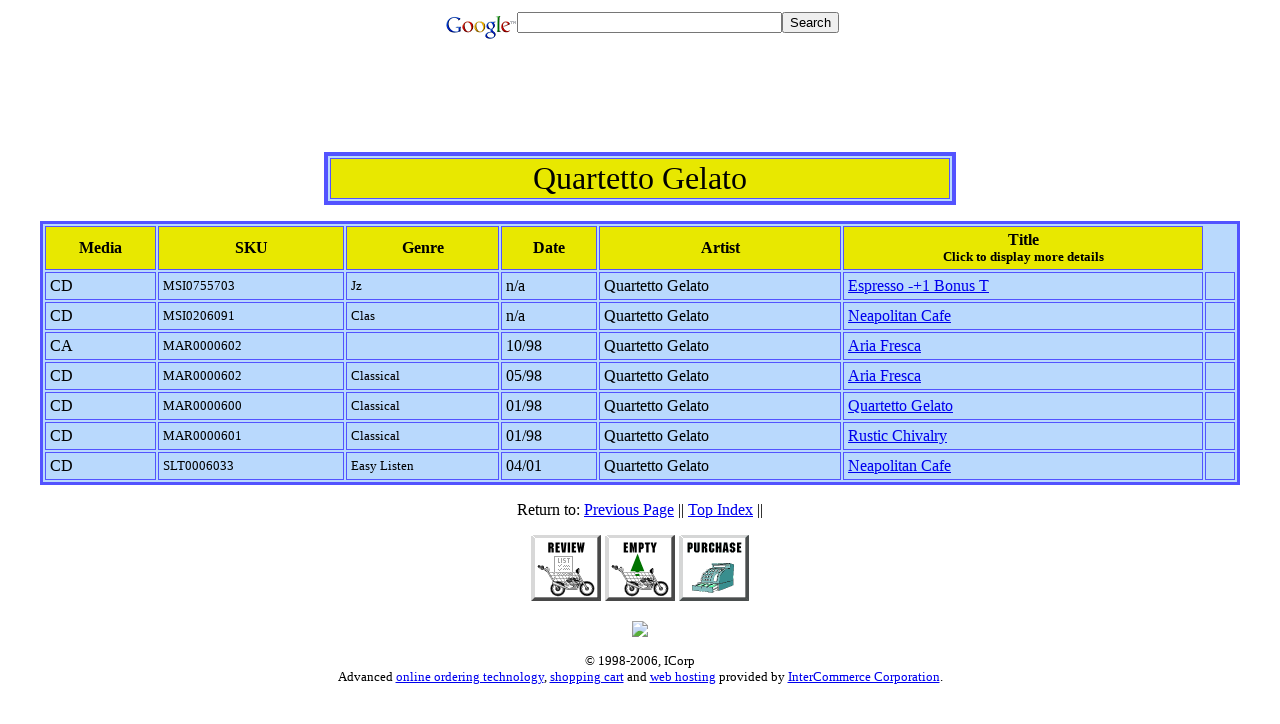

--- FILE ---
content_type: text/html; charset=UTF-8
request_url: http://songsearch.icorp.net/dir/q/quartetto_gelato.htm
body_size: 6576
content:
<HTML>
<!-- [SSLib v2.1x by ICC]
 Generated by InterCommerce Corporation (http://www.icorp.net/)
 for use by the Virtual Order Engine(tm) system (http://voe.icorp.net/)
 Contact ICorp for the most advanced web technology, database, marketing, PR
 and online commerce applications.
-->
<HEAD>
<META name="description" content="Buy Quartetto Gelato cds. 1/2 million import and hard to get titles online to choose from.">
<META name="keywords" content="music, music, music, music, Quartetto Gelato,Quartetto Gelato, Quartetto Gelato, Quartetto Gelato, alternative,blues,classical,country,jazz,pop,punk,rap,rock,soul,techno,albums,buy cds,buy music, cd,cd shop,cd store,cds online,compact disc,hip hop,mp3,music,musicstore,online music,records,soundtrack">
      <TITLE>Quartetto Gelato - Music albums LPs CDs</TITLE></HEAD>
<BODY BGCOLOR="#ffffff">
<!-- Search Google --><center><form method="get" action="http://www.google.com/custom" target="_top"><table bgcolor="#ffffff"><tr><td nowrap="nowrap" valign="top" align="left" height="32"><a href="http://www.google.com/"><img src="http://www.google.com/logos/Logo_25wht.gif" border="0" alt="Google" align="middle"></img></a><input type="text" name="q" size="31" maxlength="255" value=""></input><input type="submit" name="sa" value="Search"></input><input type="hidden" name="client" value="pub-2308209459674001"></input><input type="hidden" name="forid" value="1"></input><input type="hidden" name="ie" value="ISO-8859-1"></input><input type="hidden" name="oe" value="ISO-8859-1"></input><input type="hidden" name="cof" value="GALT:#008000;GL:1;DIV:#336699;VLC:663399;AH:center;BGC:FFFFFF;LBGC:336699;ALC:0000FF;LC:0000FF;T:000000;GFNT:0000FF;GIMP:0000FF;FORID:1;"></input><input type="hidden" name="hl" value="en"></input></td></tr></table></form></center>


<center><script type="text/javascript"><!--
google_ad_client = "pub-2308209459674001";
google_ad_width = 728;
google_ad_height = 90;
google_ad_format = "728x90_as";
google_ad_type = "text_image";
google_ad_channel ="";
//--></script>
<script type="text/javascript"
  src="http://pagead2.googlesyndication.com/pagead/show_ads.js">
</script></center>
<CENTER>
<TABLE WIDTH=50% BORDER=4 bordercolor="#5353FF" bordercolorlight="#A6A6FF" bordercolordark="#000091" bgcolor="#B9D9FD"><TR><TD ALIGN=CENTER bgcolor="#E8E800"><FONT SIZE="+3">Quartetto Gelato</FONT></TD></TR></TABLE><P>
<TABLE border="3" cellpadding=4 width="95%" bordercolor="#5353FF" bordercolorlight="#A6A6FF" bordercolordark="#000091" bgcolor="#B9D9FD">
<TR><TH bgcolor="#E8E800">Media</TH><TH bgcolor="#E8E800">SKU</TH><TH bgcolor="#E8E800">Genre</TH><TH bgcolor="#E8E800">Date</TH><TH bgcolor="#E8E800">Artist</TH><TH bgcolor="#E8E800">Title<BR><FONT SIZE="-1">Click to display more details</FONT></TH></TR>
<TR>
<TD>CD</TD>
<TD><FONT SIZE="-1">MSI0755703</FONT></TD>
<TD><FONT SIZE="-1">Jz</FONT></TD>
<TD>n/a</TD>
<TD>Quartetto Gelato</TD>
<TD>
<A HREF="http://www.amazon.com/exec/obidos/external-search/103-9463318-3293410?mode=blended&keyword=QUARTETTO+GELATO&tag=pcs&Go.x=10&Go.y=13&Go=go">
Espresso -+1 Bonus T
</A></TD>
<TD>&nbsp;</TD>
</TR>

<TR>
<TD>CD</TD>
<TD><FONT SIZE="-1">MSI0206091</FONT></TD>
<TD><FONT SIZE="-1">Clas</FONT></TD>
<TD>n/a</TD>
<TD>Quartetto Gelato</TD>
<TD>
<A HREF="http://www.amazon.com/exec/obidos/external-search/103-9463318-3293410?mode=blended&keyword=QUARTETTO+GELATO&tag=pcs&Go.x=10&Go.y=13&Go=go">
Neapolitan Cafe
</A></TD>
<TD>&nbsp;</TD>
</TR>

<TR>
<TD>CA</TD>
<TD><FONT SIZE="-1">MAR0000602</FONT></TD>
<TD><FONT SIZE="-1"></FONT></TD>
<TD>10/98</TD>
<TD>Quartetto Gelato</TD>
<TD>
<A HREF="http://www.amazon.com/exec/obidos/external-search/103-9463318-3293410?mode=blended&keyword=QUARTETTO+GELATO&tag=pcs&Go.x=10&Go.y=13&Go=go">
Aria Fresca
</A></TD>
<TD>&nbsp;</TD>
</TR>

<TR>
<TD>CD</TD>
<TD><FONT SIZE="-1">MAR0000602</FONT></TD>
<TD><FONT SIZE="-1">Classical</FONT></TD>
<TD>05/98</TD>
<TD>Quartetto Gelato</TD>
<TD>
<A HREF="http://www.amazon.com/exec/obidos/external-search/103-9463318-3293410?mode=blended&keyword=QUARTETTO+GELATO&tag=pcs&Go.x=10&Go.y=13&Go=go">
Aria Fresca
</A></TD>
<TD>&nbsp;</TD>
</TR>

<TR>
<TD>CD</TD>
<TD><FONT SIZE="-1">MAR0000600</FONT></TD>
<TD><FONT SIZE="-1">Classical</FONT></TD>
<TD>01/98</TD>
<TD>Quartetto Gelato</TD>
<TD>
<A HREF="http://www.amazon.com/exec/obidos/external-search/103-9463318-3293410?mode=blended&keyword=QUARTETTO+GELATO&tag=pcs&Go.x=10&Go.y=13&Go=go">
Quartetto Gelato
</A></TD>
<TD>&nbsp;</TD>
</TR>

<TR>
<TD>CD</TD>
<TD><FONT SIZE="-1">MAR0000601</FONT></TD>
<TD><FONT SIZE="-1">Classical</FONT></TD>
<TD>01/98</TD>
<TD>Quartetto Gelato</TD>
<TD>
<A HREF="http://www.amazon.com/exec/obidos/external-search/103-9463318-3293410?mode=blended&keyword=QUARTETTO+GELATO&tag=pcs&Go.x=10&Go.y=13&Go=go">
Rustic Chivalry
</A></TD>
<TD>&nbsp;</TD>
</TR>

<TR>
<TD>CD</TD>
<TD><FONT SIZE="-1">SLT0006033</FONT></TD>
<TD><FONT SIZE="-1">Easy Listen</FONT></TD>
<TD>04/01</TD>
<TD>Quartetto Gelato</TD>
<TD>
<A HREF="http://www.amazon.com/exec/obidos/external-search/103-9463318-3293410?mode=blended&keyword=QUARTETTO+GELATO&tag=pcs&Go.x=10&Go.y=13&Go=go">
Neapolitan Cafe
</A></TD>
<TD>&nbsp;</TD>
</TR>

</TABLE>
<P>Return to: <A HREF="../q.html">Previous Page</A> ||
 <A HREF="/dir/main_index.html">Top Index</A> || 
<P>
<A HREF="http://virtualorderengine.com/mpr/voe?review+c_ss"><IMG ALT="Review Shopping Basket" SRC="http://order.icorp.net/engine/g/b_review.gif"></A>
<A HREF="http://virtualorderengine.com/mpr/voe?kill+c_ss"><IMG ALT="Empty Shopping Basket" SRC="http://order.icorp.net/engine/g/b_empty.gif"></A>
<A HREF="http://virtualorderengine.com/mpr/voe?check+c_ss"><IMG ALT="Order Products in Shopping Basket" SRC="http://order.icorp.net/engine/g/b_purchase.gif"></A>
<P><CENTER><A HREF="http://ad1.icorp.net/mpr/adj"><IMG BORDER=0 SRC="http://ad1.icorp.net/mpr/adrotate?ag=ssdir&QUARTETTO ITALIANO"></A></CENTER>
<P><FONT SIZE="-1">&copy; 1998-2006, ICorp<BR>Advanced <A HREF="http://voe.icorp.net/">online ordering technology</A>, <a href="http://www.virtualorderengine.com/">shopping cart</a> and <a href="http://icorp.net/">web hosting</a> provided by <A HREF="http://www.icorp.net">InterCommerce Corporation</A>.
</CENTER>

<center><script type="text/javascript"><!--
google_ad_client = "pub-2308209459674001";
google_ad_width = 728;
google_ad_height = 90;
google_ad_format = "728x90_as";
google_ad_type = "text_image";
google_ad_channel ="";
//--></script>
<script type="text/javascript"
  src="http://pagead2.googlesyndication.com/pagead/show_ads.js">
</script></center>
</BODY></HTML>


--- FILE ---
content_type: text/html; charset=utf-8
request_url: https://www.google.com/recaptcha/api2/aframe
body_size: 267
content:
<!DOCTYPE HTML><html><head><meta http-equiv="content-type" content="text/html; charset=UTF-8"></head><body><script nonce="9fbFSZhmYSDsqUPM3ovr2A">/** Anti-fraud and anti-abuse applications only. See google.com/recaptcha */ try{var clients={'sodar':'https://pagead2.googlesyndication.com/pagead/sodar?'};window.addEventListener("message",function(a){try{if(a.source===window.parent){var b=JSON.parse(a.data);var c=clients[b['id']];if(c){var d=document.createElement('img');d.src=c+b['params']+'&rc='+(localStorage.getItem("rc::a")?sessionStorage.getItem("rc::b"):"");window.document.body.appendChild(d);sessionStorage.setItem("rc::e",parseInt(sessionStorage.getItem("rc::e")||0)+1);localStorage.setItem("rc::h",'1768735478322');}}}catch(b){}});window.parent.postMessage("_grecaptcha_ready", "*");}catch(b){}</script></body></html>